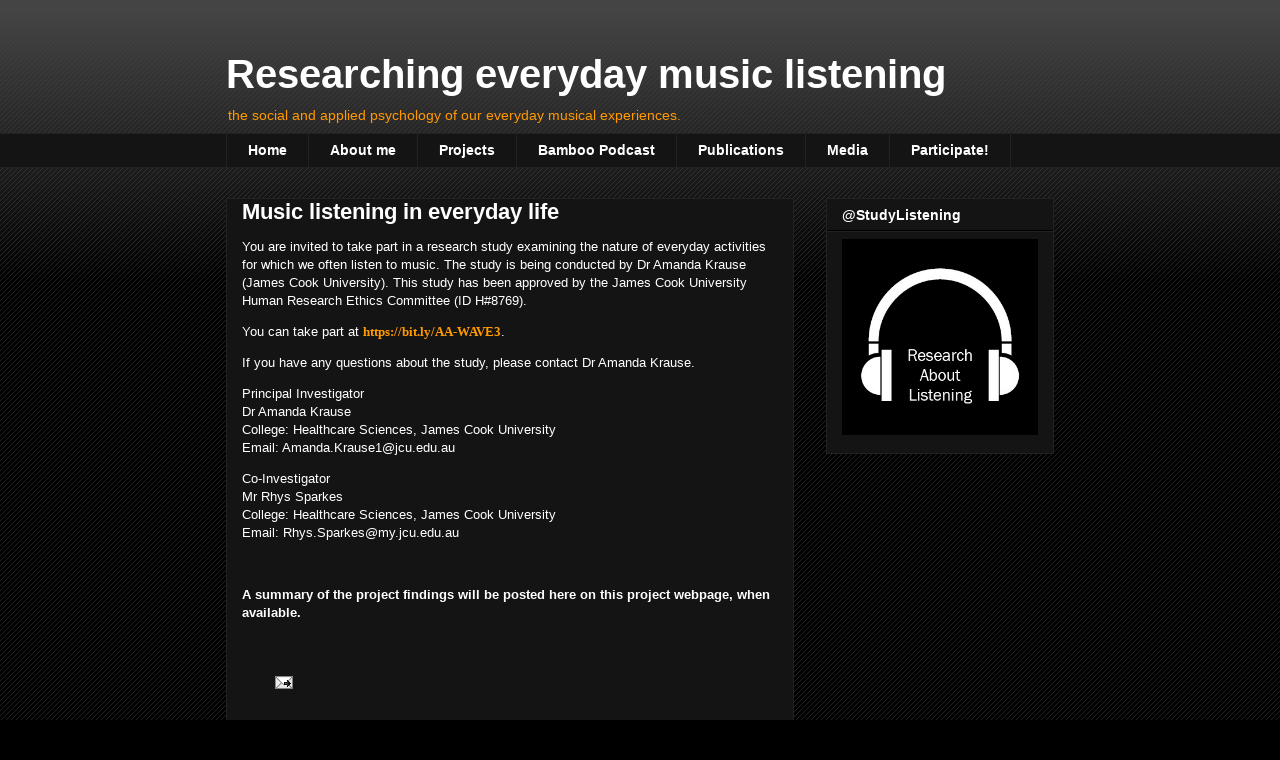

--- FILE ---
content_type: text/html; charset=UTF-8
request_url: http://www.researchaboutlistening.com/b/stats?style=BLACK_TRANSPARENT&timeRange=ALL_TIME&token=APq4FmDfHu047yydGjXbSqKyehguiwsJ1vHgFtbZz6DifuWO-c1y8U3ywsKotfx3gujHW--X95zYOrQpXE-MQp_SCDuT-7PrgQ
body_size: 255
content:
{"total":215136,"sparklineOptions":{"backgroundColor":{"fillOpacity":0.1,"fill":"#000000"},"series":[{"areaOpacity":0.3,"color":"#202020"}]},"sparklineData":[[0,31],[1,25],[2,16],[3,23],[4,25],[5,15],[6,13],[7,44],[8,34],[9,28],[10,29],[11,31],[12,51],[13,31],[14,61],[15,33],[16,27],[17,47],[18,32],[19,15],[20,29],[21,26],[22,26],[23,20],[24,23],[25,36],[26,21],[27,21],[28,99],[29,19]],"nextTickMs":1200000}